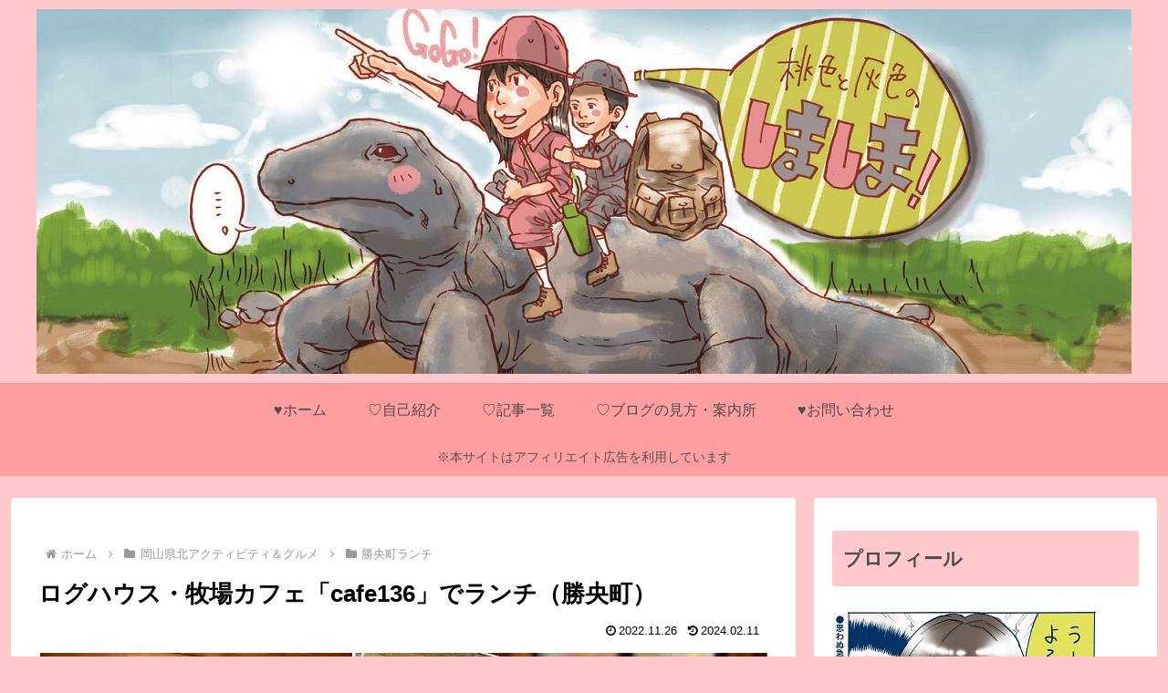

--- FILE ---
content_type: text/html; charset=utf-8
request_url: https://www.google.com/recaptcha/api2/aframe
body_size: 269
content:
<!DOCTYPE HTML><html><head><meta http-equiv="content-type" content="text/html; charset=UTF-8"></head><body><script nonce="IIDMK_DXq3Mb36DQ3_5aNQ">/** Anti-fraud and anti-abuse applications only. See google.com/recaptcha */ try{var clients={'sodar':'https://pagead2.googlesyndication.com/pagead/sodar?'};window.addEventListener("message",function(a){try{if(a.source===window.parent){var b=JSON.parse(a.data);var c=clients[b['id']];if(c){var d=document.createElement('img');d.src=c+b['params']+'&rc='+(localStorage.getItem("rc::a")?sessionStorage.getItem("rc::b"):"");window.document.body.appendChild(d);sessionStorage.setItem("rc::e",parseInt(sessionStorage.getItem("rc::e")||0)+1);localStorage.setItem("rc::h",'1768971001745');}}}catch(b){}});window.parent.postMessage("_grecaptcha_ready", "*");}catch(b){}</script></body></html>